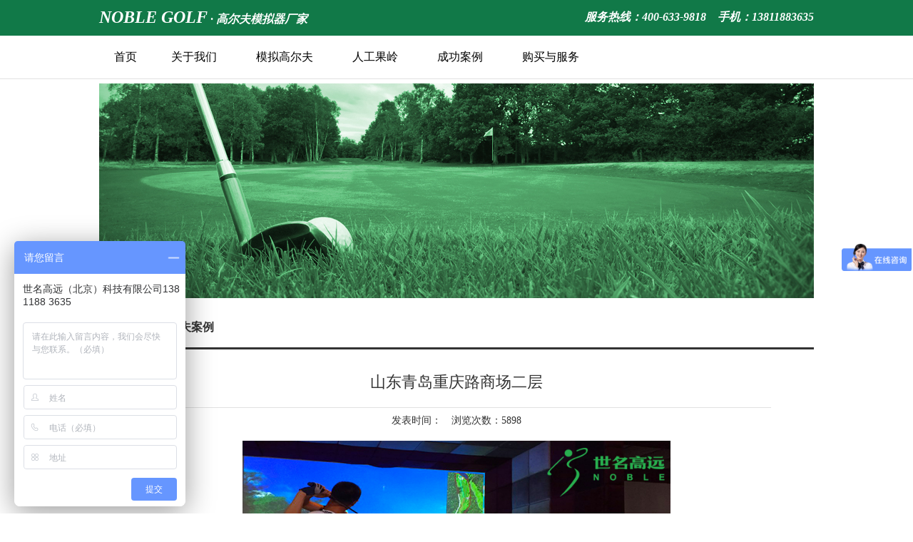

--- FILE ---
content_type: text/html
request_url: http://www.noblegolf.cn/fuwuzhichi_show.asp?lb_id=58
body_size: 5159
content:

<!DOCTYPE HTML PUBLIC "-//W3C//DTD HTML 4.01 Transitional//EN" "http://www.w3.org/TR/html4/loose.dtd">
<html>
<head>
<meta http-equiv="Content-Type" content="text/html; charset=utf-8">
<title>山东青岛重庆路商场二层_世名高远（北京）科技有限公司</title>
<meta name="description" content="">
<style type="text/css">
<!--
body {
	margin-left: 0px;
	margin-top: 0px;
	margin-right: 0px;
	margin-bottom: 0px;
}
body,td,th {
	font-size: 14px;
	color: #333333;
	font-family: 微软雅黑;
}
a:link {
	color: #333333;
	text-decoration: none;
}
a:visited {
	text-decoration: none;
	color: #333333;
}
a:hover {
	text-decoration: underline;
	color: #cb0101;
}
a:active {
	text-decoration: none;
}
-->
</style>
<link href="smgy.css" rel="stylesheet" type="text/css">
<script>
var _hmt = _hmt || [];
(function() {
  var hm = document.createElement("script");
  hm.src = "//hm.baidu.com/hm.js?006b9a2bc333a27bf517b8a5de598fc9";
  var s = document.getElementsByTagName("script")[0];
  s.parentNode.insertBefore(hm, s);
})();
</script>
</head>

<body>
<table width="100%"  border="0" cellspacing="0" cellpadding="0">
  <tr>
    <td><table style="position:fixed;z-index:1000000; top:0;"  width="100%"  border="0" cellspacing="0" cellpadding="0">
  <tr>
    <td height="50" bgcolor="#117948"><table width="1002"  border="0" align="center" cellpadding="0" cellspacing="0">
      <tr>
        <td><div align="left"><span class="xin_logo">NOBLE GOLF</span> <a href="http://www.noblegolf.cn/" target="_blank" style="text-decoration: none;"><span class="xin_logo_cn">· 高尔夫模拟器厂家</span></a></div></td>
      <td><div align="right" class="xin_tel">服务热线：400-633-9818　手机：13811883635</div></td>
      </tr>
    </table></td>
  </tr>
  <tr>
    <td height="50" bgcolor="#FFFFFF" class="xx_xb"><table width="1002"  border="0" align="center" cellpadding="0" cellspacing="0">
      <tr>
        <td><div align="left">
          <table width="700"  border="0" align="left" cellpadding="0" cellspacing="0">
            <tr>
              <td width="73"><div align="center"><a href="http://www.noblegolf.cn/" class="xin_cd" target="_blank">首页</a></div></td>
            <td width="119"><div align="center"><a href="http://www.noblegolf.cn/noble.asp" class="xin_cd" target="_blank"  title="关于我们" >关于我们</a></div></td>
              <td width="135"><div align="center"><a href="http://www.noblegolf.cn/golf_moniqi.asp" class="xin_cd" target="_blank"  title="模拟高尔夫" >模拟高尔夫</a></div></td>
              <td width="119"><div align="center"><a href="http://www.noblegolf.cn/rengongguoling.asp" class="xin_cd" target="_blank"  title="人工果岭" >人工果岭</a></div></td>
              <td width="119"><div align="center"><a href="http://www.noblegolf.cn/gongchenganli.asp" class="xin_cd" target="_blank"  title="成功案例" >成功案例</a></div></td>
              <td width="135"><div align="center"><a href="http://www.noblegolf.cn/lianxiwomen.asp" class="xin_cd" target="_blank" title="购买与服务" >购买与服务</a></div></td>
            </tr>
          </table>
        </div></td>
      </tr>
    </table></td>
  </tr>
</table>
</td>
  </tr>
  <tr>
    <td style="padding-top:50px;"><table width="1002"  border="0" align="center" cellpadding="0" cellspacing="0">
        <tr>
          <td height="67"><div align="right"><a href="">中文</a> | <a href="">English</a> | <a href="">한국어</a></div></td>
        </tr>
        <tr>
          <td><img src="images/banner_fuwu.jpg" width="1002" height="301"></td>
        </tr>
        <tr>
          <td height="103"><table width="100%"  border="0" cellpadding="0" cellspacing="0">
            <tr>
              <td height="38" valign="top" class="nr_bt_xb"><div align="left"><a href="/">首页</a> &gt; 室内高尔夫案例</div></td>
            </tr>
          </table></td>
        </tr>
        <tr>
          <td><table width="88%"  border="0" align="center" cellpadding="0" cellspacing="0">
            <tr>
              <td height="50" valign="top" class="xx_xb"><div align="center" class="new_title">山东青岛重庆路商场二层</div></td>
            </tr>
            <tr>
              <td height="36"><div align="center">发表时间：　浏览次数：5898</div></td>
            </tr>
            <tr>
              <td><div align="center"><img src="admin/tp/020.jpg" alt="" width="600" vspace="10"></div></td>
            </tr>
            <tr>
              <td class="gs_gao"><P style="WHITE-SPACE: normal; WORD-SPACING: 0px; TEXT-TRANSFORM: none; COLOR: rgb(58,58,58); FONT: 13px/24px 微软雅黑, 宋体, Arial; LETTER-SPACING: normal; BACKGROUND-COLOR: rgb(255,255,255); MARGIN-RIGHT: 0px; TEXT-INDENT: 0px; -webkit-text-stroke-width: 0px" dir=ltr align=left><IMG border=0 src="/admin/UploadFile/2017516182356655.jpg"></P>
<P style="WHITE-SPACE: normal; WORD-SPACING: 0px; TEXT-TRANSFORM: none; COLOR: rgb(58,58,58); FONT: 13px/24px 微软雅黑, 宋体, Arial; LETTER-SPACING: normal; BACKGROUND-COLOR: rgb(255,255,255); MARGIN-RIGHT: 0px; TEXT-INDENT: 0px; -webkit-text-stroke-width: 0px" dir=ltr align=left><IMG border=0 src="/admin/UploadFile/201751618245814.jpg"></P>
<P style="WHITE-SPACE: normal; WORD-SPACING: 0px; TEXT-TRANSFORM: none; COLOR: rgb(58,58,58); FONT: 13px/24px 微软雅黑, 宋体, Arial; LETTER-SPACING: normal; BACKGROUND-COLOR: rgb(255,255,255); MARGIN-RIGHT: 0px; TEXT-INDENT: 0px; -webkit-text-stroke-width: 0px" dir=ltr align=left><IMG border=0 src="/admin/UploadFile/2017516182416423.jpg"></P>
<DIV>品牌型号:NOBLE&nbsp;N2</DIV>
<DIV>&nbsp;</DIV>
<DIV>
<DIV>屏幕规格:单屏 </DIV>
<DIV>&nbsp;</DIV>
<DIV>
<DIV><FONT face=Verdana>项目评价：【<FONT face=Verdana><FONT face=Verdana>山东青岛重庆路商场二层</FONT></FONT>】</FONT><STRONG style="WHITE-SPACE: normal; WORD-SPACING: 0px; TEXT-TRANSFORM: none; COLOR: rgb(73,73,73); TEXT-ALIGN: left; FONT: 700 14px/21px Verdana; LETTER-SPACING: normal; BACKGROUND-COLOR: rgb(226,226,226); TEXT-INDENT: 0px; -webkit-text-stroke-width: 0px"><A style="TEXT-DECORATION: none; COLOR: rgb(82,102,115)" href="http://www.noblegolf.cn/">室内高尔夫</A></STRONG>系统完工/名远出品，必属精品/悦享名远高清球场/模拟高尔夫品牌/高尔夫运动普及倡导者/名远为你打造模拟高尔夫及果岭臻品，Noble&nbsp;Screen&nbsp;Golf-随时随地，想打就打。服务热线24H:4008-121-801,&lt;名远高尔夫&gt;中国官网:<A href="http://noblegolf.cn/admin/www.noblegolf.cn">www.noblegolf.cn</A>. </DIV></DIV></DIV></td>
            </tr>
            <tr>
              <td class="xx_xb">&nbsp;</td>
            </tr>
            <tr>
              <td height="36" valign="bottom"><table width="390"  border="0" align="right" cellpadding="0" cellspacing="0">
                  <tr>
                    <td><div align="left">
                        <div class="bdsharebuttonbox"><a href="#" class="bds_more" data-cmd="more">分享到：</a><a href="#" class="bds_qzone" data-cmd="qzone" title="分享到QQ空间">QQ空间</a><a href="#" class="bds_tsina" data-cmd="tsina" title="分享到新浪微博">新浪微博</a><a href="#" class="bds_tqq" data-cmd="tqq" title="分享到腾讯微博">腾讯微博</a><a href="#" class="bds_renren" data-cmd="renren" title="分享到人人网">人人网</a><a href="#" class="bds_weixin" data-cmd="weixin" title="分享到微信">微信</a></div>
                        <script>window._bd_share_config={"common":{"bdSnsKey":{},"bdText":"","bdMini":"2","bdMiniList":false,"bdPic":"","bdStyle":"1","bdSize":"24"},"share":{"bdSize":16},"image":{"viewList":["qzone","tsina","tqq","renren","weixin"],"viewText":"分享到：","viewSize":"16"},"selectShare":{"bdContainerClass":null,"bdSelectMiniList":["qzone","tsina","tqq","renren","weixin"]}};with(document)0[(getElementsByTagName('head')[0]||body).appendChild(createElement('script')).src='http://bdimg.share.baidu.com/static/api/js/share.js?v=89860593.js?cdnversion='+~(-new Date()/36e5)];</script>
                    </div></td>
                  </tr>
              </table></td>
            </tr>
            <tr>
              <td height="40" valign="bottom"><table width="98%"  border="0" align="center" cellpadding="0" cellspacing="0">
                  <tr>
                    <td height="31"><div align="left">
                        
            上一篇：<a href="fuwuzhichi_show.asp?lb_id=59">深圳中山大学室内高尔夫竣工</a>
            
                    </div></td>
                  </tr>
                  <tr>
                    <td height="31"><div align="left">
                        
            下一篇：<a href="fuwuzhichi_show.asp?lb_id=57">广西桂林软件大厦室内高尔夫竣工</a>
            
                    </div></td>
                  </tr>
              </table></td>
            </tr>
          </table></td>
        </tr>
        <tr>
          <td height="61">&nbsp;</td>
        </tr>
    </table></td>
  </tr>
  <tr>
    <td><link href="smgy.css" rel="stylesheet" type="text/css">
<table width="100%"  border="0" cellpadding="0" cellspacing="0">
  <tr>
    <td height="160" bgcolor="#46a375"><div align="center"><img src="images/gg.png" alt="模拟高尔夫" width="998" height="135" /></div></td>
  </tr>
            <tr>
              <td height="22" class="foot_b">&nbsp;</td>
            </tr>
            <tr>
              <td bgcolor="#626262"><table width="1002"  border="0" align="center" cellpadding="0" cellspacing="0">
                <tr>
                  <td height="30" colspan="2">&nbsp;</td>
                </tr>
                <tr>
                  <td width="501"><table width="480"  border="0" align="left" cellpadding="0" cellspacing="0">
                    <tr>
                      <td height="40" valign="top" class="foot_bt"><div align="left">品牌简介</div></td>
                    </tr>
                    <tr>
                      <td class="foot_nr">NOBLE SCREEN GOLF<br>
                        创造的是一种全新真实的高尔夫运动方式。<br>
                      以便任何人、任何时间、地点都可以轻松享受高尔夫带来的乐趣。</td>
                    </tr>
                    <tr>
                      <td><a href="http://www.noblegolf.cn/noble.asp" class="foot_more">more details</a></td>
                    </tr>
                  </table></td>
                <td width="501" valign="top"><table width="480"  border="0" align="right" cellpadding="0" cellspacing="0">
                  <tr>
                    <td height="40" valign="top" class="foot_bt"><div align="left">联系我们</div></td>
                  </tr>
                  <tr>
                    <td><table width="100%"  border="0" cellspacing="0" cellpadding="0">
                      <tr>
                        <td width="36"><div align="left"><img src="images/244.png" width="26" height="26"></div></td>
                      <td><div align="left"><span class="foot_nr">定制专线：400-633-9818　　&nbsp; 售后热线：400-812-1801<br>
</span></div></td>
                      </tr>
                      <tr>
                        <td height="40"><div align="left"></div></td>
                      <td><div align="left"><span class="foot_nr">咨询热线：138-1188-3635　　官方网址：WWW.NOBLEGOLF.CN</span></div></td>
                      </tr>
                      <tr>
                        <td><div align="left"><img src="images/187.png" width="26" height="26"></div></td>
                      <td><div align="left"><span class="foot_nr">北京市通州区宋庄镇潞苑北大街15号体验展示厅</span></div></td>
                      </tr>
                    </table></td>
                  </tr>
                </table></td>
                </tr>
                <tr>
                  <td height="80" colspan="2"><table width="100%"  border="0" cellspacing="0" cellpadding="0">
                    <tr>
                      <td class="foot_yanse"><div align="left"><a href="http://www.noblegolf.cn/" target="_blank">世名高远（北京）科技有限公司</a>　WWW.NOBLEGOLF.CN　备案号：<a href="https://beian.miit.gov.cn/" target="_blank" class="foot_cd">京ICP备17071506号-1</a> 版权所有 
					  <a style="color:#fff;text-decoration: none;" href="http://www.noblegolf.cn/sitemap.xml" target="_blank">XML地图</a></div></td>
                   
                    </tr>
                  </table></td>
                </tr>
              </table></td>
            </tr>
        </table>
<script>
(function(){
    var bp = document.createElement('script');
    var curProtocol = window.location.protocol.split(':')[0];
    if (curProtocol === 'https') {
        bp.src = 'https://zz.bdstatic.com/linksubmit/push.js';        
    }
    else {
        bp.src = 'http://push.zhanzhang.baidu.com/push.js';
    }
    var s = document.getElementsByTagName("script")[0];
    s.parentNode.insertBefore(bp, s);
})();
</script>
</td>
  </tr>
</table>
<script>
var _hmt = _hmt || [];
(function() {
  var hm = document.createElement("script");
  hm.src = "https://hm.baidu.com/hm.js?006b9a2bc333a27bf517b8a5de598fc9";
  var s = document.getElementsByTagName("script")[0]; 
  s.parentNode.insertBefore(hm, s);
})();
</script>
</body>
</html>